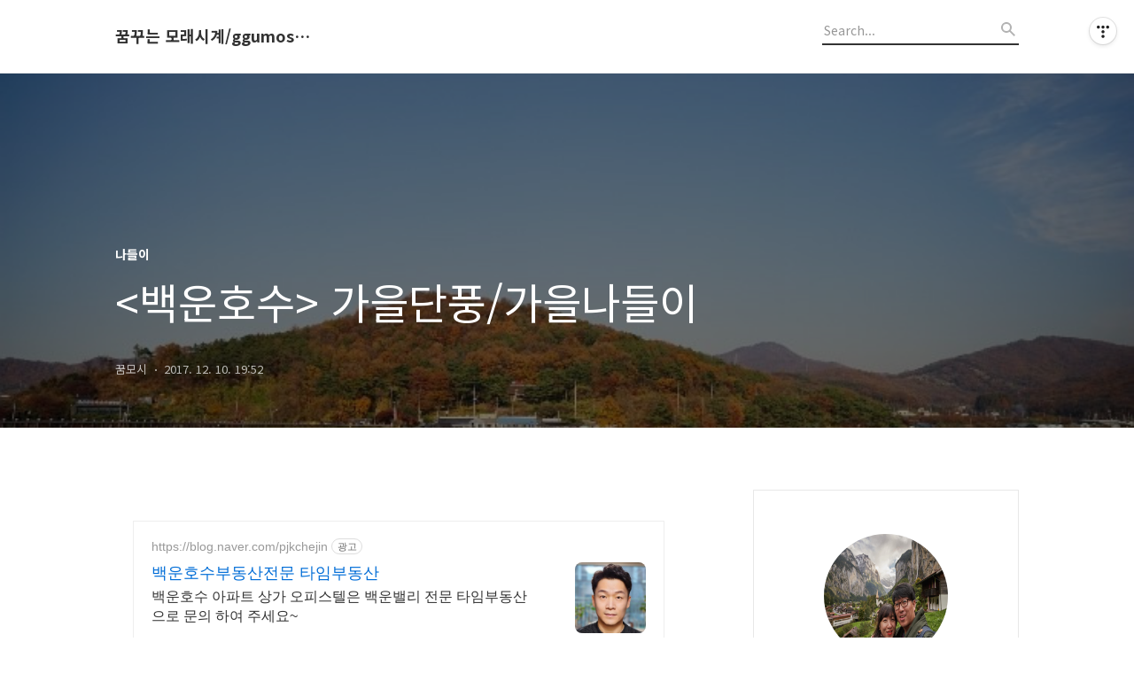

--- FILE ---
content_type: text/html;charset=UTF-8
request_url: https://ggumosi.tistory.com/436
body_size: 67722
content:
<!DOCTYPE html>
<html lang="ko">

                                                                                <head>
                <script type="text/javascript">if (!window.T) { window.T = {} }
window.T.config = {"TOP_SSL_URL":"https://www.tistory.com","PREVIEW":false,"ROLE":"guest","PREV_PAGE":"","NEXT_PAGE":"","BLOG":{"id":1746721,"name":"ggumosi","title":"꿈꾸는 모래시계/ggumosi.tistory.com","isDormancy":false,"nickName":"꿈모시","status":"open","profileStatus":"normal"},"NEED_COMMENT_LOGIN":true,"COMMENT_LOGIN_CONFIRM_MESSAGE":"이 블로그는 로그인한 사용자에게만 댓글 작성을 허용했습니다. 지금 로그인하시겠습니까?","LOGIN_URL":"https://www.tistory.com/auth/login/?redirectUrl=https://ggumosi.tistory.com/436","DEFAULT_URL":"https://ggumosi.tistory.com","USER":{"name":null,"homepage":null,"id":0,"profileImage":null},"SUBSCRIPTION":{"status":"none","isConnected":false,"isPending":false,"isWait":false,"isProcessing":false,"isNone":true},"IS_LOGIN":false,"HAS_BLOG":false,"IS_SUPPORT":false,"IS_SCRAPABLE":false,"TOP_URL":"http://www.tistory.com","JOIN_URL":"https://www.tistory.com/member/join","PHASE":"prod","ROLE_GROUP":"visitor"};
window.T.entryInfo = {"entryId":436,"isAuthor":false,"categoryId":572106,"categoryLabel":"나들이"};
window.appInfo = {"domain":"tistory.com","topUrl":"https://www.tistory.com","loginUrl":"https://www.tistory.com/auth/login","logoutUrl":"https://www.tistory.com/auth/logout"};
window.initData = {};

window.TistoryBlog = {
    basePath: "",
    url: "https://ggumosi.tistory.com",
    tistoryUrl: "https://ggumosi.tistory.com",
    manageUrl: "https://ggumosi.tistory.com/manage",
    token: "c536GAFMp7mvGMAFGo53RrUXlBzHrHg4JUhSLuVDEuUqOacN2hi+WJMhJEol7j8q"
};
var servicePath = "";
var blogURL = "";</script>

                
                
                
                        <!-- BusinessLicenseInfo - START -->
        
            <link href="https://tistory1.daumcdn.net/tistory_admin/userblog/userblog-6598584fae322ab858b1f3eb2944fc6439124d53/static/plugin/BusinessLicenseInfo/style.css" rel="stylesheet" type="text/css"/>

            <script>function switchFold(entryId) {
    var businessLayer = document.getElementById("businessInfoLayer_" + entryId);

    if (businessLayer) {
        if (businessLayer.className.indexOf("unfold_license") > 0) {
            businessLayer.className = "business_license_layer";
        } else {
            businessLayer.className = "business_license_layer unfold_license";
        }
    }
}
</script>

        
        <!-- BusinessLicenseInfo - END -->
        <!-- DaumShow - START -->
        <style type="text/css">#daumSearchBox {
    height: 21px;
    background-image: url(//i1.daumcdn.net/imgsrc.search/search_all/show/tistory/plugin/bg_search2_2.gif);
    margin: 5px auto;
    padding: 0;
}

#daumSearchBox input {
    background: none;
    margin: 0;
    padding: 0;
    border: 0;
}

#daumSearchBox #daumLogo {
    width: 34px;
    height: 21px;
    float: left;
    margin-right: 5px;
    background-image: url(//i1.daumcdn.net/img-media/tistory/img/bg_search1_2_2010ci.gif);
}

#daumSearchBox #show_q {
    background-color: transparent;
    border: none;
    font: 12px Gulim, Sans-serif;
    color: #555;
    margin-top: 4px;
    margin-right: 15px;
    float: left;
}

#daumSearchBox #show_btn {
    background-image: url(//i1.daumcdn.net/imgsrc.search/search_all/show/tistory/plugin/bt_search_2.gif);
    width: 37px;
    height: 21px;
    float: left;
    margin: 0;
    cursor: pointer;
    text-indent: -1000em;
}
</style>

        <!-- DaumShow - END -->

        <!-- GoogleAnalytics - START -->
        <script src="https://www.googletagmanager.com/gtag/js?id=UA-82943315-1" async="async"></script>
<script>window.dataLayer = window.dataLayer || [];
function gtag(){dataLayer.push(arguments);}
gtag('js', new Date());
gtag('config','UA-82943315-1', {
    cookie_domain: 'auto',
    cookie_flags: 'max-age=0;domain=.tistory.com',
    cookie_expires: 7 * 24 * 60 * 60 // 7 days, in seconds
});</script>

        <!-- GoogleAnalytics - END -->

<!-- PreventCopyContents - START -->
<meta content="no" http-equiv="imagetoolbar"/>

<!-- PreventCopyContents - END -->

<!-- System - START -->
<script src="//pagead2.googlesyndication.com/pagead/js/adsbygoogle.js" async="async" data-ad-host="ca-host-pub-9691043933427338" data-ad-client="ca-pub-4929671970970153"></script>
<!-- System - END -->

        <!-- TistoryProfileLayer - START -->
        <link href="https://tistory1.daumcdn.net/tistory_admin/userblog/userblog-6598584fae322ab858b1f3eb2944fc6439124d53/static/plugin/TistoryProfileLayer/style.css" rel="stylesheet" type="text/css"/>
<script type="text/javascript" src="https://tistory1.daumcdn.net/tistory_admin/userblog/userblog-6598584fae322ab858b1f3eb2944fc6439124d53/static/plugin/TistoryProfileLayer/script.js"></script>

        <!-- TistoryProfileLayer - END -->

                
                <meta http-equiv="X-UA-Compatible" content="IE=Edge">
<meta name="format-detection" content="telephone=no">
<script src="//t1.daumcdn.net/tistory_admin/lib/jquery/jquery-3.5.1.min.js" integrity="sha256-9/aliU8dGd2tb6OSsuzixeV4y/faTqgFtohetphbbj0=" crossorigin="anonymous"></script>
<script type="text/javascript" src="//t1.daumcdn.net/tiara/js/v1/tiara-1.2.0.min.js"></script><meta name="referrer" content="always"/>
<meta name="google-adsense-platform-account" content="ca-host-pub-9691043933427338"/>
<meta name="google-adsense-platform-domain" content="tistory.com"/>
<meta name="google-adsense-account" content="ca-pub-4929671970970153"/>
<meta name="description" content="안녕하세요. 꿈꾸는 모래시계, 꿈모시입니다. 오늘은 백운호수 이야기 함께해요. 카페 모우(http://ggumosi.tistory.com/430)에서 커피 마시고, 앞으로 보이는 호수를 보며 한가로운 시간을 보냈습니다. 하늘도 이쁘고, 단풍이 끝날 무렵이였지만 충분히 알록달록했던 풍경. 원래 계획은 밥먹고 커피마시고 집으로 가는거였지만 백운호수를 살짝 산책하기로 했어요. 이런 하늘, 이런 단풍, 놓칠 수 없잖아요. 이제 또 1년을 기다려야하니까요. 백운호수 산책길이 바로 카페 앞이라 카페에 차를 두고 살짝 산책을 해도 좋은데요. 저희는 맘편히 산책하려고 백운제방 공영주차장으로 찾아갔습니다. 위로 올라가기 편한 안쪽에 주차를 하고 계단을 오르면 의왕시 백운호수 글씨가 딱 보입니다. 현재는 호수를 한쪽에서 .."/>
<meta property="og:type" content="article"/>
<meta property="og:url" content="https://ggumosi.tistory.com/436"/>
<meta property="og.article.author" content="꿈모시"/>
<meta property="og:site_name" content="꿈꾸는 모래시계/ggumosi.tistory.com"/>
<meta property="og:title" content="&lt;백운호수&gt; 가을단풍/가을나들이"/>
<meta name="by" content="꿈모시"/>
<meta property="og:description" content="안녕하세요. 꿈꾸는 모래시계, 꿈모시입니다. 오늘은 백운호수 이야기 함께해요. 카페 모우(http://ggumosi.tistory.com/430)에서 커피 마시고, 앞으로 보이는 호수를 보며 한가로운 시간을 보냈습니다. 하늘도 이쁘고, 단풍이 끝날 무렵이였지만 충분히 알록달록했던 풍경. 원래 계획은 밥먹고 커피마시고 집으로 가는거였지만 백운호수를 살짝 산책하기로 했어요. 이런 하늘, 이런 단풍, 놓칠 수 없잖아요. 이제 또 1년을 기다려야하니까요. 백운호수 산책길이 바로 카페 앞이라 카페에 차를 두고 살짝 산책을 해도 좋은데요. 저희는 맘편히 산책하려고 백운제방 공영주차장으로 찾아갔습니다. 위로 올라가기 편한 안쪽에 주차를 하고 계단을 오르면 의왕시 백운호수 글씨가 딱 보입니다. 현재는 호수를 한쪽에서 .."/>
<meta property="og:image" content="https://img1.daumcdn.net/thumb/R800x0/?scode=mtistory2&fname=https%3A%2F%2Ft1.daumcdn.net%2Fcfile%2Ftistory%2F9972AB335A2D10F501"/>
<meta property="article:section" content="'국내여행'"/>
<meta name="twitter:card" content="summary_large_image"/>
<meta name="twitter:site" content="@TISTORY"/>
<meta name="twitter:title" content="&lt;백운호수&gt; 가을단풍/가을나들이"/>
<meta name="twitter:description" content="안녕하세요. 꿈꾸는 모래시계, 꿈모시입니다. 오늘은 백운호수 이야기 함께해요. 카페 모우(http://ggumosi.tistory.com/430)에서 커피 마시고, 앞으로 보이는 호수를 보며 한가로운 시간을 보냈습니다. 하늘도 이쁘고, 단풍이 끝날 무렵이였지만 충분히 알록달록했던 풍경. 원래 계획은 밥먹고 커피마시고 집으로 가는거였지만 백운호수를 살짝 산책하기로 했어요. 이런 하늘, 이런 단풍, 놓칠 수 없잖아요. 이제 또 1년을 기다려야하니까요. 백운호수 산책길이 바로 카페 앞이라 카페에 차를 두고 살짝 산책을 해도 좋은데요. 저희는 맘편히 산책하려고 백운제방 공영주차장으로 찾아갔습니다. 위로 올라가기 편한 안쪽에 주차를 하고 계단을 오르면 의왕시 백운호수 글씨가 딱 보입니다. 현재는 호수를 한쪽에서 .."/>
<meta property="twitter:image" content="https://img1.daumcdn.net/thumb/R800x0/?scode=mtistory2&fname=https%3A%2F%2Ft1.daumcdn.net%2Fcfile%2Ftistory%2F9972AB335A2D10F501"/>
<meta content="https://ggumosi.tistory.com/436" property="dg:plink" content="https://ggumosi.tistory.com/436"/>
<meta name="plink"/>
<meta name="title" content="&lt;백운호수&gt; 가을단풍/가을나들이"/>
<meta name="article:media_name" content="꿈꾸는 모래시계/ggumosi.tistory.com"/>
<meta property="article:mobile_url" content="https://ggumosi.tistory.com/m/436"/>
<meta property="article:pc_url" content="https://ggumosi.tistory.com/436"/>
<meta property="article:mobile_view_url" content="https://ggumosi.tistory.com/m/436"/>
<meta property="article:pc_view_url" content="https://ggumosi.tistory.com/436"/>
<meta property="article:talk_channel_view_url" content="https://ggumosi.tistory.com/m/436"/>
<meta property="article:pc_service_home" content="https://www.tistory.com"/>
<meta property="article:mobile_service_home" content="https://www.tistory.com/m"/>
<meta property="article:txid" content="1746721_436"/>
<meta property="article:published_time" content="2017-12-10T19:52:58+09:00"/>
<meta property="og:regDate" content="20171210075258"/>
<meta property="article:modified_time" content="2017-12-10T19:52:58+09:00"/>
<script type="module" src="https://tistory1.daumcdn.net/tistory_admin/userblog/userblog-6598584fae322ab858b1f3eb2944fc6439124d53/static/pc/dist/index.js" defer=""></script>
<script type="text/javascript" src="https://tistory1.daumcdn.net/tistory_admin/userblog/userblog-6598584fae322ab858b1f3eb2944fc6439124d53/static/pc/dist/index-legacy.js" defer="" nomodule="true"></script>
<script type="text/javascript" src="https://tistory1.daumcdn.net/tistory_admin/userblog/userblog-6598584fae322ab858b1f3eb2944fc6439124d53/static/pc/dist/polyfills-legacy.js" defer="" nomodule="true"></script>
<link rel="icon" sizes="any" href="https://t1.daumcdn.net/tistory_admin/favicon/tistory_favicon_32x32.ico"/>
<link rel="icon" type="image/svg+xml" href="https://t1.daumcdn.net/tistory_admin/top_v2/bi-tistory-favicon.svg"/>
<link rel="apple-touch-icon" href="https://t1.daumcdn.net/tistory_admin/top_v2/tistory-apple-touch-favicon.png"/>
<link rel="stylesheet" type="text/css" href="https://t1.daumcdn.net/tistory_admin/www/style/font.css"/>
<link rel="stylesheet" type="text/css" href="https://tistory1.daumcdn.net/tistory_admin/userblog/userblog-6598584fae322ab858b1f3eb2944fc6439124d53/static/style/content.css"/>
<link rel="stylesheet" type="text/css" href="https://tistory1.daumcdn.net/tistory_admin/userblog/userblog-6598584fae322ab858b1f3eb2944fc6439124d53/static/pc/dist/index.css"/>
<link rel="stylesheet" type="text/css" href="https://tistory1.daumcdn.net/tistory_admin/userblog/userblog-6598584fae322ab858b1f3eb2944fc6439124d53/static/style/uselessPMargin.css"/>
<script type="text/javascript">(function() {
    var tjQuery = jQuery.noConflict(true);
    window.tjQuery = tjQuery;
    window.orgjQuery = window.jQuery; window.jQuery = tjQuery;
    window.jQuery = window.orgjQuery; delete window.orgjQuery;
})()</script>
<script type="text/javascript" src="https://tistory1.daumcdn.net/tistory_admin/userblog/userblog-6598584fae322ab858b1f3eb2944fc6439124d53/static/script/base.js"></script>
<script type="text/javascript" src="//developers.kakao.com/sdk/js/kakao.min.js"></script>

                
  <title>&lt;백운호수&gt; 가을단풍/가을나들이</title>
  <meta name="title" content="&lt;백운호수&gt; 가을단풍/가을나들이 :: 꿈꾸는 모래시계/ggumosi.tistory.com" />
  <meta charset="utf-8" />
  <meta name="viewport" content="width=device-width, height=device-height, initial-scale=1, minimum-scale=1.0, maximum-scale=1.0" />
  <meta http-equiv="X-UA-Compatible" content="IE=edge, chrome=1" />
  <link rel="alternate" type="application/rss+xml" title="꿈꾸는 모래시계/ggumosi.tistory.com" href="https://ggumosi.tistory.com/rss" />
  <link rel="stylesheet" href="//cdn.jsdelivr.net/npm/xeicon@2.3.3/xeicon.min.css">
  <link rel="stylesheet" href="https://fonts.googleapis.com/css?family=Noto+Sans+KR:400,500,700&amp;subset=korean">
  <link rel="stylesheet" href="https://tistory1.daumcdn.net/tistory/1746721/skin/style.css?_version_=1705760693" />
  <script src="//t1.daumcdn.net/tistory_admin/lib/jquery/jquery-1.12.4.min.js"></script>
  <script src="//t1.daumcdn.net/tistory_admin/assets/skin/common/vh-check.min.js"></script>
  <script src="https://tistory1.daumcdn.net/tistory/1746721/skin/images/common.js?_version_=1705760693" defer></script>
  <script> (function () { var test = vhCheck();}()); </script>

                
                
                <style type="text/css">.another_category {
    border: 1px solid #E5E5E5;
    padding: 10px 10px 5px;
    margin: 10px 0;
    clear: both;
}

.another_category h4 {
    font-size: 12px !important;
    margin: 0 !important;
    border-bottom: 1px solid #E5E5E5 !important;
    padding: 2px 0 6px !important;
}

.another_category h4 a {
    font-weight: bold !important;
}

.another_category table {
    table-layout: fixed;
    border-collapse: collapse;
    width: 100% !important;
    margin-top: 10px !important;
}

* html .another_category table {
    width: auto !important;
}

*:first-child + html .another_category table {
    width: auto !important;
}

.another_category th, .another_category td {
    padding: 0 0 4px !important;
}

.another_category th {
    text-align: left;
    font-size: 12px !important;
    font-weight: normal;
    word-break: break-all;
    overflow: hidden;
    line-height: 1.5;
}

.another_category td {
    text-align: right;
    width: 80px;
    font-size: 11px;
}

.another_category th a {
    font-weight: normal;
    text-decoration: none;
    border: none !important;
}

.another_category th a.current {
    font-weight: bold;
    text-decoration: none !important;
    border-bottom: 1px solid !important;
}

.another_category th span {
    font-weight: normal;
    text-decoration: none;
    font: 10px Tahoma, Sans-serif;
    border: none !important;
}

.another_category_color_gray, .another_category_color_gray h4 {
    border-color: #E5E5E5 !important;
}

.another_category_color_gray * {
    color: #909090 !important;
}

.another_category_color_gray th a.current {
    border-color: #909090 !important;
}

.another_category_color_gray h4, .another_category_color_gray h4 a {
    color: #737373 !important;
}

.another_category_color_red, .another_category_color_red h4 {
    border-color: #F6D4D3 !important;
}

.another_category_color_red * {
    color: #E86869 !important;
}

.another_category_color_red th a.current {
    border-color: #E86869 !important;
}

.another_category_color_red h4, .another_category_color_red h4 a {
    color: #ED0908 !important;
}

.another_category_color_green, .another_category_color_green h4 {
    border-color: #CCE7C8 !important;
}

.another_category_color_green * {
    color: #64C05B !important;
}

.another_category_color_green th a.current {
    border-color: #64C05B !important;
}

.another_category_color_green h4, .another_category_color_green h4 a {
    color: #3EA731 !important;
}

.another_category_color_blue, .another_category_color_blue h4 {
    border-color: #C8DAF2 !important;
}

.another_category_color_blue * {
    color: #477FD6 !important;
}

.another_category_color_blue th a.current {
    border-color: #477FD6 !important;
}

.another_category_color_blue h4, .another_category_color_blue h4 a {
    color: #1960CA !important;
}

.another_category_color_violet, .another_category_color_violet h4 {
    border-color: #E1CEEC !important;
}

.another_category_color_violet * {
    color: #9D64C5 !important;
}

.another_category_color_violet th a.current {
    border-color: #9D64C5 !important;
}

.another_category_color_violet h4, .another_category_color_violet h4 a {
    color: #7E2CB5 !important;
}
</style>

                
                <link rel="stylesheet" type="text/css" href="https://tistory1.daumcdn.net/tistory_admin/userblog/userblog-6598584fae322ab858b1f3eb2944fc6439124d53/static/style/revenue.css"/>
<link rel="canonical" href="https://ggumosi.tistory.com/436"/>

<!-- BEGIN STRUCTURED_DATA -->
<script type="application/ld+json">
    {"@context":"http://schema.org","@type":"BlogPosting","mainEntityOfPage":{"@id":"https://ggumosi.tistory.com/436","name":null},"url":"https://ggumosi.tistory.com/436","headline":"&lt;백운호수&gt; 가을단풍/가을나들이","description":"안녕하세요. 꿈꾸는 모래시계, 꿈모시입니다. 오늘은 백운호수 이야기 함께해요. 카페 모우(http://ggumosi.tistory.com/430)에서 커피 마시고, 앞으로 보이는 호수를 보며 한가로운 시간을 보냈습니다. 하늘도 이쁘고, 단풍이 끝날 무렵이였지만 충분히 알록달록했던 풍경. 원래 계획은 밥먹고 커피마시고 집으로 가는거였지만 백운호수를 살짝 산책하기로 했어요. 이런 하늘, 이런 단풍, 놓칠 수 없잖아요. 이제 또 1년을 기다려야하니까요. 백운호수 산책길이 바로 카페 앞이라 카페에 차를 두고 살짝 산책을 해도 좋은데요. 저희는 맘편히 산책하려고 백운제방 공영주차장으로 찾아갔습니다. 위로 올라가기 편한 안쪽에 주차를 하고 계단을 오르면 의왕시 백운호수 글씨가 딱 보입니다. 현재는 호수를 한쪽에서 ..","author":{"@type":"Person","name":"꿈모시","logo":null},"image":{"@type":"ImageObject","url":"https://img1.daumcdn.net/thumb/R800x0/?scode=mtistory2&fname=https%3A%2F%2Ft1.daumcdn.net%2Fcfile%2Ftistory%2F9972AB335A2D10F501","width":"800px","height":"800px"},"datePublished":"2017-12-10T19:52:58+09:00","dateModified":"2017-12-10T19:52:58+09:00","publisher":{"@type":"Organization","name":"TISTORY","logo":{"@type":"ImageObject","url":"https://t1.daumcdn.net/tistory_admin/static/images/openGraph/opengraph.png","width":"800px","height":"800px"}}}
</script>
<!-- END STRUCTURED_DATA -->
<link rel="stylesheet" type="text/css" href="https://tistory1.daumcdn.net/tistory_admin/userblog/userblog-6598584fae322ab858b1f3eb2944fc6439124d53/static/style/dialog.css"/>
<link rel="stylesheet" type="text/css" href="//t1.daumcdn.net/tistory_admin/www/style/top/font.css"/>
<link rel="stylesheet" type="text/css" href="https://tistory1.daumcdn.net/tistory_admin/userblog/userblog-6598584fae322ab858b1f3eb2944fc6439124d53/static/style/postBtn.css"/>
<link rel="stylesheet" type="text/css" href="https://tistory1.daumcdn.net/tistory_admin/userblog/userblog-6598584fae322ab858b1f3eb2944fc6439124d53/static/style/tistory.css"/>
<script type="text/javascript" src="https://tistory1.daumcdn.net/tistory_admin/userblog/userblog-6598584fae322ab858b1f3eb2944fc6439124d53/static/script/common.js"></script>
<script type="text/javascript" src="https://tistory1.daumcdn.net/tistory_admin/userblog/userblog-6598584fae322ab858b1f3eb2944fc6439124d53/static/script/odyssey.js"></script>

                
                </head>


                                                <body id="tt-body-page" class="headerslogundisplayon headerbannerdisplayon listmorenumber listmorebuttonmobile   use-menu-topnavnone-wrp">
                
                
                

  
    <!-- 사이드바 서랍형일때 wrap-right / wrap-drawer -->
    <div id="wrap" class="wrap-right">

      <!-- header -->
      <header class="header">
				<div class="line-bottom display-none"></div>
        <!-- inner-header -->
        <div class="inner-header  topnavnone">

          <div class="box-header">
            <h1 class="title-logo">
              <a href="https://ggumosi.tistory.com/" title="꿈꾸는 모래시계/ggumosi.tistory.com" class="link_logo">
                
                
                  꿈꾸는 모래시계/ggumosi.tistory.com
                
              </a>
            </h1>

            <!-- search-bar for PC -->
						<div class="util use-top">
							<div class="search">
							<input class="searchInput" type="text" name="search" value="" placeholder="Search..." onkeypress="if (event.keyCode == 13) { requestSearch('.util.use-top .searchInput') }"/>
							</div>
						</div>


          </div>

          <!-- area-align -->
          <div class="area-align">

            

            <!-- area-gnb -->
            <div class="area-gnb">
              <nav class="topnavnone">
                <ul>
  <li class="t_menu_home first"><a href="/" target="">홈</a></li>
  <li class="t_menu_tag"><a href="/tag" target="">태그</a></li>
  <li class="t_menu_medialog"><a href="/media" target="">미디어로그</a></li>
  <li class="t_menu_location"><a href="/location" target="">위치로그</a></li>
  <li class="t_menu_guestbook last"><a href="/guestbook" target="">방명록</a></li>
</ul>
              </nav>
            </div>

            <button type="button" class="button-menu">
              <svg xmlns="//www.w3.org/2000/svg" width="20" height="14" viewBox="0 0 20 14">
                <path fill="#333" fill-rule="evenodd" d="M0 0h20v2H0V0zm0 6h20v2H0V6zm0 6h20v2H0v-2z" />
              </svg>
            </button>

            

          </div>
          <!-- // area-align -->

        </div>
        <!-- // inner-header -->

      </header>
      <!-- // header -->

      

      <!-- container -->
      <div id="container">

        <main class="main">

          <!-- area-main -->
          <div class="area-main">

            <!-- s_list / 카테고리, 검색 리스트 -->
            <div class="area-common" >
							
            </div>
            <!-- // s_list / 카테고리, 검색 리스트 -->

            <!-- area-view / 뷰페이지 및 기본 영역 -->
            <div class="area-view">
              <!-- s_article_rep -->
                
      

  <!-- s_permalink_article_rep / 뷰페이지 -->
  
    <!-- 이미지가 없는 경우 article-header-noimg -->
    <div class="article-header" thumbnail="https://img1.daumcdn.net/thumb/R1440x0/?scode=mtistory2&fname=https%3A%2F%2Ft1.daumcdn.net%2Fcfile%2Ftistory%2F9972AB335A2D10F501" style="background-image:url('')">
      <div class="inner-header">
        <div class="box-meta">
          <p class="category">나들이</p>
          <h2 class="title-article">&lt;백운호수&gt; 가을단풍/가을나들이</h2>
          <div class="box-info">
            <span class="writer">꿈모시</span>
            <span class="date">2017. 12. 10. 19:52</span>
            
          </div>
        </div>
      </div>
    </div>

    <!-- 에디터 영역 -->
    <div class="article-view" id="article-view">
      <script onerror="changeAdsenseToNaverAd()" async src="https://pagead2.googlesyndication.com/pagead/js/adsbygoogle.js?client=ca-pub-9527582522912841" crossorigin="anonymous"></script>
<!-- inventory -->
<ins class="adsbygoogle" style="margin:50px 0; display:block;" data-ad-client="ca-pub-9527582522912841" data-ad-slot="3825649038" data-ad-format="auto" data-full-width-responsive="true" data-ad-type="inventory" data-ad-adfit-unit="DAN-nRFiQiN4avFYIKbk"></ins>

<script id="adsense_script">
     (adsbygoogle = window.adsbygoogle || []).push({});
</script>
<script>
    if(window.observeAdsenseUnfilledState !== undefined){ observeAdsenseUnfilledState(); }
</script>
<div data-tistory-react-app="NaverAd"></div>

            <!-- System - START -->

<!-- System - END -->

            <div class="tt_article_useless_p_margin contents_style"><P>안녕하세요. 꿈꾸는 모래시계, 꿈모시입니다.</P>
<P>오늘은 백운호수 이야기 함께해요.<br /></P>
<P><br /></P>
<DIV align=left><!--leverage_oglink_0--></DIV>
<DIV align=left>카페 모우(<A href="http://ggumosi.tistory.com/430">http://ggumosi.tistory.com/430</A>)에서 커피 마시고,
<P>앞으로 보이는 호수를 보며 한가로운 시간을 보냈습니다.</P></DIV>
<P><br /></P>
<P><span class="imageblock" style="display: inline-block; width: 740px;  height: auto; max-width: 100%;"><img src="https://t1.daumcdn.net/cfile/tistory/9972AB335A2D10F501" style="max-width: 100%; height: auto;" srcset="https://img1.daumcdn.net/thumb/R1280x0/?scode=mtistory2&fname=https%3A%2F%2Ft1.daumcdn.net%2Fcfile%2Ftistory%2F9972AB335A2D10F501" width="740" height="493" filename="1.jpg" filemime="image/jpeg"/></span></P>
<P><br /></P>
<P>하늘도 이쁘고,</P>
<P>단풍이 끝날 무렵이였지만 충분히 알록달록했던 풍경.</P>
<P>원래 계획은 밥먹고 커피마시고 집으로 가는거였지만</P>
<P>백운호수를 살짝 산책하기로 했어요.<BR style="CLEAR: both"><BR style="CLEAR: both"><span class="imageblock" style="display: inline-block; width: 740px;  height: auto; max-width: 100%;"><img src="https://t1.daumcdn.net/cfile/tistory/99FC24335A2D11041C" style="max-width: 100%; height: auto;" srcset="https://img1.daumcdn.net/thumb/R1280x0/?scode=mtistory2&fname=https%3A%2F%2Ft1.daumcdn.net%2Fcfile%2Ftistory%2F99FC24335A2D11041C" width="740" height="493" filename="2.jpg" filemime="image/jpeg"/></span><BR style="CLEAR: both"><BR style="CLEAR: both"><span class="imageblock" style="display: inline-block; width: 400px;  height: auto; max-width: 100%;"><img src="https://t1.daumcdn.net/cfile/tistory/9945D9335A2D110402" style="max-width: 100%; height: auto;" srcset="https://img1.daumcdn.net/thumb/R1280x0/?scode=mtistory2&fname=https%3A%2F%2Ft1.daumcdn.net%2Fcfile%2Ftistory%2F9945D9335A2D110402" width="400" height="600" filename="3.jpg" filemime="image/jpeg"/></span>&nbsp;&nbsp; <span class="imageblock" style="display: inline-block; width: 400px;  height: auto; max-width: 100%;"><img src="https://t1.daumcdn.net/cfile/tistory/997980335A2D110512" style="max-width: 100%; height: auto;" srcset="https://img1.daumcdn.net/thumb/R1280x0/?scode=mtistory2&fname=https%3A%2F%2Ft1.daumcdn.net%2Fcfile%2Ftistory%2F997980335A2D110512" width="400" height="600" filename="4.jpg" filemime="image/jpeg"/></span></P>
<P><br /></P>
<P>이런 하늘, 이런 단풍,</P>
<P>놓칠 수 없잖아요. &nbsp;</P>
<P>이제 또 1년을 기다려야하니까요.</P>
<P><br /></P>
<P><span class="imageblock" style="display: inline-block; width: 740px;  height: auto; max-width: 100%;"><img src="https://t1.daumcdn.net/cfile/tistory/99A759335A2D11050F" style="max-width: 100%; height: auto;" srcset="https://img1.daumcdn.net/thumb/R1280x0/?scode=mtistory2&fname=https%3A%2F%2Ft1.daumcdn.net%2Fcfile%2Ftistory%2F99A759335A2D11050F" width="740" height="493" filename="5.jpg" filemime="image/jpeg"/></span></P>
<P><br /></P>
<P>백운호수 산책길이 바로 카페 앞이라</P>
<P>카페에 차를 두고 살짝 산책을 해도 좋은데요.</P>
<P>저희는&nbsp;맘편히 산책하려고 백운제방 공영주차장으로 찾아갔습니다.</P>
<P>위로 올라가기&nbsp;편한&nbsp;안쪽에 주차를 하고 계단을 오르면 의왕시 백운호수 글씨가 딱 보입니다.<BR style="CLEAR: both"><BR style="CLEAR: both"><span class="imageblock" style="display: inline-block; width: 400px;  height: auto; max-width: 100%;"><img src="https://t1.daumcdn.net/cfile/tistory/99BF39335A2D110520" style="max-width: 100%; height: auto;" srcset="https://img1.daumcdn.net/thumb/R1280x0/?scode=mtistory2&fname=https%3A%2F%2Ft1.daumcdn.net%2Fcfile%2Ftistory%2F99BF39335A2D110520" width="400" height="600" filename="6.jpg" filemime="image/jpeg"/></span>&nbsp;&nbsp; <span class="imageblock" style="display: inline-block; width: 400px;  height: auto; max-width: 100%;"><img src="https://t1.daumcdn.net/cfile/tistory/99FE80335A2D11051C" style="max-width: 100%; height: auto;" srcset="https://img1.daumcdn.net/thumb/R1280x0/?scode=mtistory2&fname=https%3A%2F%2Ft1.daumcdn.net%2Fcfile%2Ftistory%2F99FE80335A2D11051C" width="400" height="600" filename="7.jpg" filemime="image/jpeg"/></span><BR style="CLEAR: both"><BR style="CLEAR: both"><span class="imageblock" style="display: inline-block; width: 740px;  height: auto; max-width: 100%;"><img src="https://t1.daumcdn.net/cfile/tistory/99AC2F335A2D110635" style="max-width: 100%; height: auto;" srcset="https://img1.daumcdn.net/thumb/R1280x0/?scode=mtistory2&fname=https%3A%2F%2Ft1.daumcdn.net%2Fcfile%2Ftistory%2F99AC2F335A2D110635" width="740" height="493" filename="8.jpg" filemime="image/jpeg"/></span></P>
<P><br /></P>
<P><span class="imageblock" style="display: inline-block; width: 740px;  height: auto; max-width: 100%;"><img src="https://t1.daumcdn.net/cfile/tistory/99A6F1335A2D11060F" style="max-width: 100%; height: auto;" srcset="https://img1.daumcdn.net/thumb/R1280x0/?scode=mtistory2&fname=https%3A%2F%2Ft1.daumcdn.net%2Fcfile%2Ftistory%2F99A6F1335A2D11060F" width="740" height="493" filename="9.jpg" filemime="image/jpeg"/></span></P>
<P><br /></P>
<P>현재는 호수를 한쪽에서 바라 볼 수 있는데요.</P>
<P>산책을 하다보니 건너편에 공사흔적이 있더라구요.</P>
<P>아마도 호수 전체를 돌아볼 수 있는 산책길이 생기는 듯했습니다.<BR style="CLEAR: both"><BR style="CLEAR: both"><span class="imageblock" style="display: inline-block; width: 740px;  height: auto; max-width: 100%;"><img src="https://t1.daumcdn.net/cfile/tistory/996618335A2D110614" style="max-width: 100%; height: auto;" srcset="https://img1.daumcdn.net/thumb/R1280x0/?scode=mtistory2&fname=https%3A%2F%2Ft1.daumcdn.net%2Fcfile%2Ftistory%2F996618335A2D110614" width="740" height="493" filename="10.jpg" filemime="image/jpeg"/></span><BR style="CLEAR: both"><BR style="CLEAR: both"><span class="imageblock" style="display: inline-block; width: 740px;  height: auto; max-width: 100%;"><img src="https://t1.daumcdn.net/cfile/tistory/991661335A2D110728" style="max-width: 100%; height: auto;" srcset="https://img1.daumcdn.net/thumb/R1280x0/?scode=mtistory2&fname=https%3A%2F%2Ft1.daumcdn.net%2Fcfile%2Ftistory%2F991661335A2D110728" width="740" height="493" filename="11.jpg" filemime="image/jpeg"/></span></P>
<P><br /></P>
<P>안녕?? 호수에 살고 있는 오리.</P>
<P>그 모습이 참 평화로워 보였습니다.<BR style="CLEAR: both"><BR style="CLEAR: both"><span class="imageblock" style="display: inline-block; width: 400px;  height: auto; max-width: 100%;"><img src="https://t1.daumcdn.net/cfile/tistory/9991B7335A2D110734" style="max-width: 100%; height: auto;" srcset="https://img1.daumcdn.net/thumb/R1280x0/?scode=mtistory2&fname=https%3A%2F%2Ft1.daumcdn.net%2Fcfile%2Ftistory%2F9991B7335A2D110734" width="400" height="600" filename="12.jpg" filemime="image/jpeg"/></span>&nbsp;&nbsp; <span class="imageblock" style="display: inline-block; width: 400px;  height: auto; max-width: 100%;"><img src="https://t1.daumcdn.net/cfile/tistory/99C54D335A2D110730" style="max-width: 100%; height: auto;" srcset="https://img1.daumcdn.net/thumb/R1280x0/?scode=mtistory2&fname=https%3A%2F%2Ft1.daumcdn.net%2Fcfile%2Ftistory%2F99C54D335A2D110730" width="400" height="600" filename="13.jpg" filemime="image/jpeg"/></span><BR style="CLEAR: both"><BR style="CLEAR: both"><span class="imageblock" style="display: inline-block; width: 740px;  height: auto; max-width: 100%;"><img src="https://t1.daumcdn.net/cfile/tistory/995289335A2D110825" style="max-width: 100%; height: auto;" srcset="https://img1.daumcdn.net/thumb/R1280x0/?scode=mtistory2&fname=https%3A%2F%2Ft1.daumcdn.net%2Fcfile%2Ftistory%2F995289335A2D110825" width="740" height="493" filename="14.jpg" filemime="image/jpeg"/></span><BR style="CLEAR: both"><BR style="CLEAR: both"><span class="imageblock" style="display: inline-block; width: 740px;  height: auto; max-width: 100%;"><img src="https://t1.daumcdn.net/cfile/tistory/99FC25335A2D110815" style="max-width: 100%; height: auto;" srcset="https://img1.daumcdn.net/thumb/R1280x0/?scode=mtistory2&fname=https%3A%2F%2Ft1.daumcdn.net%2Fcfile%2Ftistory%2F99FC25335A2D110815" width="740" height="493" filename="15.jpg" filemime="image/jpeg"/></span><BR style="CLEAR: both"><BR style="CLEAR: both"><span class="imageblock" style="display: inline-block; width: 740px;  height: auto; max-width: 100%;"><img src="https://t1.daumcdn.net/cfile/tistory/99B432335A2D11081C" style="max-width: 100%; height: auto;" srcset="https://img1.daumcdn.net/thumb/R1280x0/?scode=mtistory2&fname=https%3A%2F%2Ft1.daumcdn.net%2Fcfile%2Ftistory%2F99B432335A2D11081C" width="740" height="493" filename="16.jpg" filemime="image/jpeg"/></span></P>
<P><br /></P>
<P>부부셀카도 남기기!!!</P>
<P>산책길은 모래길인데 천을 깔아뒀더라구요.</P>
<P>유모차나 휠체어는 약간 힘들 수도 있는데 워낙 짧아서 </P>
<P>누구나 가볍게,&nbsp;호수를 보며 천천히 산책하기 좋아요.<BR style="CLEAR: both"><BR style="CLEAR: both"><span class="imageblock" style="display: inline-block; width: 740px;  height: auto; max-width: 100%;"><img src="https://t1.daumcdn.net/cfile/tistory/99C694335A2D110920" style="max-width: 100%; height: auto;" srcset="https://img1.daumcdn.net/thumb/R1280x0/?scode=mtistory2&fname=https%3A%2F%2Ft1.daumcdn.net%2Fcfile%2Ftistory%2F99C694335A2D110920" width="740" height="493" filename="17.jpg" filemime="image/jpeg"/></span></P>
<P><br /><span class="imageblock" style="display: inline-block; width: 740px;  height: auto; max-width: 100%;"><img src="https://t1.daumcdn.net/cfile/tistory/99AC5A335A2D110921" style="max-width: 100%; height: auto;" srcset="https://img1.daumcdn.net/thumb/R1280x0/?scode=mtistory2&fname=https%3A%2F%2Ft1.daumcdn.net%2Fcfile%2Ftistory%2F99AC5A335A2D110921" width="740" height="493" filename="18.jpg" filemime="image/jpeg"/></span></P>
<P><BR style="CLEAR: both"><span class="imageblock" style="display: inline-block; width: 740px;  height: auto; max-width: 100%;"><img src="https://t1.daumcdn.net/cfile/tistory/994B6B335A2D110902" style="max-width: 100%; height: auto;" srcset="https://img1.daumcdn.net/thumb/R1280x0/?scode=mtistory2&fname=https%3A%2F%2Ft1.daumcdn.net%2Fcfile%2Ftistory%2F994B6B335A2D110902" width="740" height="493" filename="19.jpg" filemime="image/jpeg"/></span></P>
<P>&nbsp;</P>
<P>근데, 이곳에서 세상을 떠나시는 분들이 계셨던 듯 했습니다.</P>
<P>자살방지 안내판이 중간중간 있더라구요.</P>
<P>당신이 포기하는 내일은, 누군가가 간절히 원했던 내일이다.</P>
<P>안내판을 보고 괜히 마음이 짠했는데요.</P>
<P>이름모를 누군가가 삶을 포기하지 않기를 잠시 기도했습니다.<BR style="CLEAR: both"><BR style="CLEAR: both"><span class="imageblock" style="display: inline-block; width: 740px;  height: auto; max-width: 100%;"><img src="https://t1.daumcdn.net/cfile/tistory/99F20F335A2D11092F" style="max-width: 100%; height: auto;" srcset="https://img1.daumcdn.net/thumb/R1280x0/?scode=mtistory2&fname=https%3A%2F%2Ft1.daumcdn.net%2Fcfile%2Ftistory%2F99F20F335A2D11092F" width="740" height="493" filename="20.jpg" filemime="image/jpeg"/></span></P>
<P><br /></P>
<P>차가운 바람이 불어오는 호수 주변에 피어난 개망초.</P>
<P>6~7월에 피어나는 꽃인데 햇살이 따뜻해서 그런지 여기저기 피여있더라구요.</P>
<P>흔히 보는 꽃이지만 볼때마다 눈에 들어와요.<BR style="CLEAR: both"><BR style="CLEAR: both"><span class="imageblock" style="display: inline-block; width: 740px;  height: auto; max-width: 100%;"><img src="https://t1.daumcdn.net/cfile/tistory/99F235335A2D110A1D" style="max-width: 100%; height: auto;" srcset="https://img1.daumcdn.net/thumb/R1280x0/?scode=mtistory2&fname=https%3A%2F%2Ft1.daumcdn.net%2Fcfile%2Ftistory%2F99F235335A2D110A1D" width="740" height="493" filename="21.jpg" filemime="image/jpeg"/></span></P>
<P><br /></P>
<P>개망초 뒤로 보이는 백운제방 주차장!!</P>
<P>버스나 트럭 등도 많이 주차되어 있더라구요.</P>
<P>주차장은 꽤 넓습니다.<BR style="CLEAR: both">&nbsp;</P>
<P><span class="imageblock" style="display: inline-block; width: 740px;  height: auto; max-width: 100%;"><img src="https://t1.daumcdn.net/cfile/tistory/99B589335A2D110A0E" style="max-width: 100%; height: auto;" srcset="https://img1.daumcdn.net/thumb/R1280x0/?scode=mtistory2&fname=https%3A%2F%2Ft1.daumcdn.net%2Fcfile%2Ftistory%2F99B589335A2D110A0E" width="740" height="494" filename="22.jpg" filemime="image/jpeg"/></span></P>
<P><br /></P>
<P>주차장 이용안내.</P>
<P>1시간이면 아주 충분히 산책이 가능해서 천원에 즐거운 시간을 보냈습니다.</P>
<P>&nbsp;</P>
<P>&lt;백운호수 한정식 맛집&gt; 백운재<br /><A href="http://ggumosi.tistory.com/427">http://ggumosi.tistory.com/427</A></P>
<P><br /></P>
<P>내일은 한주를 시작하는 월요일입니다.</P>
<P>모두 행복하세요.</P>
<P>&nbsp;</P>
<P style="FLOAT: none; TEXT-ALIGN: left; CLEAR: none"><span class="imageblock" style="display: inline-block; width: 489px;  height: auto; max-width: 100%;"><img src="https://t1.daumcdn.net/cfile/tistory/9964D9335A2D11CF2B" style="max-width: 100%; height: auto;" srcset="https://img1.daumcdn.net/thumb/R1280x0/?scode=mtistory2&fname=https%3A%2F%2Ft1.daumcdn.net%2Fcfile%2Ftistory%2F9964D9335A2D11CF2B" width="489" height="215" filename="꿈모시7.png" filemime="image/jpeg"/></span></P></div>
            <!-- System - START -->

<!-- System - END -->


                    <div class="container_postbtn #post_button_group">
  <div class="postbtn_like"><script>window.ReactionButtonType = 'reaction';
window.ReactionApiUrl = '//ggumosi.tistory.com/reaction';
window.ReactionReqBody = {
    entryId: 436
}</script>
<div class="wrap_btn" id="reaction-436" data-tistory-react-app="Reaction"></div><div class="wrap_btn wrap_btn_share"><button type="button" class="btn_post sns_btn btn_share" aria-expanded="false" data-thumbnail-url="https://img1.daumcdn.net/thumb/R800x0/?scode=mtistory2&amp;fname=https%3A%2F%2Ft1.daumcdn.net%2Fcfile%2Ftistory%2F9972AB335A2D10F501" data-title="&amp;lt;백운호수&amp;gt; 가을단풍/가을나들이" data-description="안녕하세요. 꿈꾸는 모래시계, 꿈모시입니다. 오늘은 백운호수 이야기 함께해요. 카페 모우(http://ggumosi.tistory.com/430)에서 커피 마시고, 앞으로 보이는 호수를 보며 한가로운 시간을 보냈습니다. 하늘도 이쁘고, 단풍이 끝날 무렵이였지만 충분히 알록달록했던 풍경. 원래 계획은 밥먹고 커피마시고 집으로 가는거였지만 백운호수를 살짝 산책하기로 했어요. 이런 하늘, 이런 단풍, 놓칠 수 없잖아요. 이제 또 1년을 기다려야하니까요. 백운호수 산책길이 바로 카페 앞이라 카페에 차를 두고 살짝 산책을 해도 좋은데요. 저희는 맘편히 산책하려고 백운제방 공영주차장으로 찾아갔습니다. 위로 올라가기 편한 안쪽에 주차를 하고 계단을 오르면 의왕시 백운호수 글씨가 딱 보입니다. 현재는 호수를 한쪽에서 .." data-profile-image="https://tistory1.daumcdn.net/tistory/1746721/attach/ee9f1a79c9d345778a9e935d112de44a" data-profile-name="꿈모시" data-pc-url="https://ggumosi.tistory.com/436" data-relative-pc-url="/436" data-blog-title="꿈꾸는 모래시계/ggumosi.tistory.com"><span class="ico_postbtn ico_share">공유하기</span></button>
  <div class="layer_post" id="tistorySnsLayer"></div>
</div><div class="wrap_btn wrap_btn_etc" data-entry-id="436" data-entry-visibility="public" data-category-visibility="public"><button type="button" class="btn_post btn_etc2" aria-expanded="false"><span class="ico_postbtn ico_etc">게시글 관리</span></button>
  <div class="layer_post" id="tistoryEtcLayer"></div>
</div></div>
<button type="button" class="btn_menu_toolbar btn_subscription #subscribe" data-blog-id="1746721" data-url="https://ggumosi.tistory.com/436" data-device="web_pc" data-tiara-action-name="구독 버튼_클릭"><em class="txt_state"></em><strong class="txt_tool_id">꿈꾸는 모래시계/ggumosi.tistory.com</strong><span class="img_common_tistory ico_check_type1"></span></button><div class="postbtn_ccl" data-ccl-type="1" data-ccl-derive="2">
    <a href="https://creativecommons.org/licenses/by-nc-nd/4.0/deed.ko" target="_blank" class="link_ccl" rel="license">
        <span class="bundle_ccl">
            <span class="ico_postbtn ico_ccl1">저작자표시</span> <span class="ico_postbtn ico_ccl2">비영리</span> <span class="ico_postbtn ico_ccl3">변경금지</span> 
        </span>
        <span class="screen_out">(새창열림)</span>
    </a>
</div>
<!--
<rdf:RDF xmlns="https://web.resource.org/cc/" xmlns:dc="https://purl.org/dc/elements/1.1/" xmlns:rdf="https://www.w3.org/1999/02/22-rdf-syntax-ns#">
    <Work rdf:about="">
        <license rdf:resource="https://creativecommons.org/licenses/by-nc-nd/4.0/deed.ko" />
    </Work>
    <License rdf:about="https://creativecommons.org/licenses/by-nc-nd/4.0/deed.ko">
        <permits rdf:resource="https://web.resource.org/cc/Reproduction"/>
        <permits rdf:resource="https://web.resource.org/cc/Distribution"/>
        <requires rdf:resource="https://web.resource.org/cc/Notice"/>
        <requires rdf:resource="https://web.resource.org/cc/Attribution"/>
        <prohibits rdf:resource="https://web.resource.org/cc/CommercialUse"/>

    </License>
</rdf:RDF>
-->  <div data-tistory-react-app="SupportButton"></div>
</div>

                    <!-- PostListinCategory - START -->
<div class="another_category another_category_color_gray">
  <h4>'<a href="/category/%EB%82%98%EB%93%A4%EC%9D%B4">나들이</a>' 카테고리의 다른 글</h4>
  <table>
    <tr>
      <th><a href="/460">&lt;롯데월드 어드벤처&gt; 꿈조카와 떠나는 마법의 성</a>&nbsp;&nbsp;<span>(0)</span></th>
      <td>2018.01.22</td>
    </tr>
    <tr>
      <th><a href="/448">&lt;광명동굴&gt; 폐광의 기적을 만나다.</a>&nbsp;&nbsp;<span>(0)</span></th>
      <td>2017.12.29</td>
    </tr>
    <tr>
      <th><a href="/434">&lt;명동데이트&gt; 츠루하시후게츠+라인프렌즈/빅브라운 만나다.</a>&nbsp;&nbsp;<span>(0)</span></th>
      <td>2017.12.06</td>
    </tr>
    <tr>
      <th><a href="/418">&lt;과천 국립현대미술관&gt; 짧았지만 강렬했던 단풍구경</a>&nbsp;&nbsp;<span>(0)</span></th>
      <td>2017.11.17</td>
    </tr>
    <tr>
      <th><a href="/414">&lt;부천자연생태공원&gt; 무릉도원수목원+부천식물원</a>&nbsp;&nbsp;<span>(0)</span></th>
      <td>2017.11.13</td>
    </tr>
  </table>
</div>

<!-- PostListinCategory - END -->

    </div>

    <!-- article-footer -->
    <div class="article-footer">

      

      <div class="article-page">
        <h3 class="title-footer">'나들이'의 다른글</h3>
        <ul>
          <li>
            
          </li>
          <li><span>현재글</span><strong>&lt;백운호수&gt; 가을단풍/가을나들이</strong></li>
          <li>
            
          </li>
        </ul>
      </div>

      
        <!-- article-related -->
        <div class="article-related">
          <h3 class="title-footer">관련글</h3>
          <ul class="list-related">
            
              <li class="item-related">
                <a href="/460?category=572106" class="link-related">
                  <span class="thumnail" style="background-image:url('https://img1.daumcdn.net/thumb/R750x0/?scode=mtistory2&fname=https%3A%2F%2Ft1.daumcdn.net%2Fcfile%2Ftistory%2F9971CF465A618C7E0C')"></span>
                  <div class="box_content">
                    <strong>&lt;롯데월드 어드벤처&gt; 꿈조카와 떠나는 마법의 성</strong>
                    <span class="date">2018.01.22</span>
                  </div>
                </a>
              </li>
            
              <li class="item-related">
                <a href="/448?category=572106" class="link-related">
                  <span class="thumnail" style="background-image:url('https://img1.daumcdn.net/thumb/R750x0/?scode=mtistory2&fname=https%3A%2F%2Ft1.daumcdn.net%2Fcfile%2Ftistory%2F998E71415A44A8B403')"></span>
                  <div class="box_content">
                    <strong>&lt;광명동굴&gt; 폐광의 기적을 만나다.</strong>
                    <span class="date">2017.12.29</span>
                  </div>
                </a>
              </li>
            
              <li class="item-related">
                <a href="/434?category=572106" class="link-related">
                  <span class="thumnail" style="background-image:url('https://img1.daumcdn.net/thumb/R750x0/?scode=mtistory2&fname=https%3A%2F%2Ft1.daumcdn.net%2Fcfile%2Ftistory%2F990D07335A25E3750D')"></span>
                  <div class="box_content">
                    <strong>&lt;명동데이트&gt; 츠루하시후게츠+라인프렌즈/빅브라운 만나다.</strong>
                    <span class="date">2017.12.06</span>
                  </div>
                </a>
              </li>
            
              <li class="item-related">
                <a href="/418?category=572106" class="link-related">
                  <span class="thumnail" style="background-image:url('https://img1.daumcdn.net/thumb/R750x0/?scode=mtistory2&fname=https%3A%2F%2Ft1.daumcdn.net%2Fcfile%2Ftistory%2F998E30335A0E2D3F1F')"></span>
                  <div class="box_content">
                    <strong>&lt;과천 국립현대미술관&gt; 짧았지만 강렬했던 단풍구경</strong>
                    <span class="date">2017.11.17</span>
                  </div>
                </a>
              </li>
            
          </ul>
        </div>
        <!-- // article-related -->
      

      <!-- article-reply -->
      <div class="article-reply">
        <div class="area-reply">
          <div data-tistory-react-app="Namecard"></div>
        </div>
      </div>
      <!-- // article-reply -->

    </div>
    <!-- // article-footer -->

  

      
  
              <!-- // s_article_rep -->

              <!-- s_article_protected / 개별 보호글 페이지 -->
              
              <!-- // s_article_protected -->

              <!-- s_page_rep -->
              
              <!-- // s_page_rep -->

              <!-- s_notice_rep / 개별 공지사항 페이지 -->
							

              <!-- // s_notice_rep -->

              <!-- s_tag / 개별 태그 페이지-->
              
              <!-- // s_tag -->

              <!-- s_local / 개별 위치로그 페이지 -->
              
              <!-- // s_local -->

              <div class="article-reply">
                <div class="area-reply">
                  <!-- s_guest  / 개별 방명록 페이지 -->
                  
                </div>
              </div>

              <!-- s_paging -->
              
              <!-- // s_paging -->

            </div>
            <!-- area-view -->

            <!-- s_cover_group / 커버 리스트 -->
            
            <!-- // s_cover_group -->

          </div>
          <!-- // area-main -->

          <!-- aside -->
          <aside class="area-aside">
            <!-- sidebar 01 -->
            
                <!-- 프로필 -->
								<div class="box-profile " style="background-image:url('');">
									<div class="inner-box">
										<img src="https://tistory1.daumcdn.net/tistory/1746721/attach/ee9f1a79c9d345778a9e935d112de44a" class="img-profile" alt="프로필사진">
										<p class="text-profile">블로그에 모든 사진 및 내용, 
무단 복제를 금지합니다.

블로그 내용을 담아가실땐, 
내용 변경 불가!!! 
덧글로 어디로
담아가시는지 남겨주시고,
담아간 공간엔 출처를
꼭 남겨주세요.</p>
										<!-- <button type="button" class="button-subscription">구독하기</button> -->
										<div class="box-sns">
											
											
											
											
										</div>
									</div>
								</div>
              

            <!-- sidebar 02 -->
            
                  <!-- 카테고리 메뉴 -->
                  <div class="box-category box-category-2depth">
                    <nav>
                      <ul class="tt_category"><li class=""><a href="/category" class="link_tit"> 꿈꾸는모래시계 <img alt="N" src="https://tistory1.daumcdn.net/tistory_admin/blogs/image/category/new_ico_1.gif" style="vertical-align:middle;padding-left:2px;"/></a>
  <ul class="category_list"><li class=""><a href="/category/%EA%B5%AD%EB%82%B4%EC%97%AC%ED%96%89-%EB%A7%9B%EC%A7%91%26%EC%B9%B4%ED%8E%98" class="link_item"> 국내여행-맛집&amp;카페 </a></li>
<li class=""><a href="/category/%EA%B5%AD%EB%82%B4%EC%97%AC%ED%96%89" class="link_item"> 국내여행 </a>
  <ul class="sub_category_list"><li class=""><a href="/category/%EA%B5%AD%EB%82%B4%EC%97%AC%ED%96%89/%EC%A0%9C%EC%A3%BC%EB%8F%84" class="link_sub_item"> 제주도 </a></li>
</ul>
</li>
<li class=""><a href="/category/%ED%95%B4%EC%99%B8%EC%97%AC%ED%96%89" class="link_item"> 해외여행 </a>
  <ul class="sub_category_list"><li class=""><a href="/category/%ED%95%B4%EC%99%B8%EC%97%AC%ED%96%89/%EC%9D%BC%EB%B3%B8-%EC%98%A4%ED%82%A4%EB%82%98%EC%99%80" class="link_sub_item"> 일본-오키나와 </a></li>
<li class=""><a href="/category/%ED%95%B4%EC%99%B8%EC%97%AC%ED%96%89/%EC%9C%A0%EB%9F%BD-%EC%8A%A4%EC%9C%84%EC%8A%A4" class="link_sub_item"> 유럽-스위스 </a></li>
<li class=""><a href="/category/%ED%95%B4%EC%99%B8%EC%97%AC%ED%96%89/%ED%95%84%EB%A6%AC%ED%95%80-%EB%B3%B4%EB%9D%BC%EC%B9%B4%EC%9D%B4" class="link_sub_item"> 필리핀-보라카이 </a></li>
</ul>
</li>
<li class=""><a href="/category/%EB%82%98%EB%93%A4%EC%9D%B4" class="link_item"> 나들이 </a>
  <ul class="sub_category_list"><li class=""><a href="/category/%EB%82%98%EB%93%A4%EC%9D%B4/%EC%97%AD%EC%82%AC%EB%82%98%EB%93%A4%EC%9D%B4" class="link_sub_item"> 역사나들이 </a></li>
<li class=""><a href="/category/%EB%82%98%EB%93%A4%EC%9D%B4/%EC%BA%A0%ED%95%91%EB%82%98%EB%93%A4%EC%9D%B4" class="link_sub_item"> 캠핑나들이 </a></li>
</ul>
</li>
<li class=""><a href="/category/%EB%A7%9B%EC%9E%88%EB%8A%94%EC%84%B8%EC%83%81" class="link_item"> 맛있는세상 <img alt="N" src="https://tistory1.daumcdn.net/tistory_admin/blogs/image/category/new_ico_1.gif" style="vertical-align:middle;padding-left:2px;"/></a></li>
<li class=""><a href="/category/%EB%8B%AC%EC%BD%A4%ED%95%A8%EC%84%B8%EC%83%81" class="link_item"> 달콤함세상 <img alt="N" src="https://tistory1.daumcdn.net/tistory_admin/blogs/image/category/new_ico_1.gif" style="vertical-align:middle;padding-left:2px;"/></a></li>
<li class=""><a href="/category/%EC%9D%BC%EC%83%81%26%ED%9B%84%EA%B8%B0%EC%9D%B4%EC%95%BC%EA%B8%B0" class="link_item"> 일상&amp;후기이야기 </a></li>
<li class=""><a href="/category/%EC%A0%84%EC%8B%9C%EA%B3%B5%EC%97%B0%EC%98%81%ED%99%94" class="link_item"> 전시공연영화 </a></li>
</ul>
</li>
</ul>

                    </nav>
                  </div>
              
                <!-- 태그 -->
                <div class="box-tag">
                  <h3 class="title-sidebar">Tag</h3>
                  <div class="box_tag">
                    
                      <a href="/tag/%EC%A0%9C%EC%A3%BC%EB%8F%84%EA%B0%80%EB%B3%BC%EB%A7%8C%ED%95%9C%EA%B3%B3" class="cloud3">제주도가볼만한곳,</a>
                    
                      <a href="/tag/%EC%A0%9C%EC%A3%BC%EB%8F%84%EB%A7%9B%EC%A7%91" class="cloud4">제주도맛집,</a>
                    
                      <a href="/tag/%EA%B0%80%EB%B3%BC%EB%A7%8C%ED%95%9C%EC%A0%84%EC%8B%9C" class="cloud3">가볼만한전시,</a>
                    
                      <a href="/tag/%EB%B6%80%EC%B2%9C%EC%B9%B4%ED%8E%98" class="cloud3">부천카페,</a>
                    
                      <a href="/tag/%EB%82%A8%EC%96%91%EC%A3%BC%EB%A7%9B%EC%A7%91" class="cloud3">남양주맛집,</a>
                    
                      <a href="/tag/%EC%B9%B4%ED%8E%98%EB%82%98%EB%93%A4%EC%9D%B4" class="cloud3">카페나들이,</a>
                    
                      <a href="/tag/%EA%B0%80%EC%9D%84%EB%82%98%EB%93%A4%EC%9D%B4" class="cloud3">가을나들이,</a>
                    
                      <a href="/tag/%EC%8A%A4%EC%9C%84%EC%8A%A4%EC%9E%90%EC%9C%A0%EC%97%AC%ED%96%89" class="cloud3">스위스자유여행,</a>
                    
                      <a href="/tag/%EC%A0%9C%EC%A3%BC%EB%8F%84%EC%97%AC%ED%96%89" class="cloud2">제주도여행,</a>
                    
                      <a href="/tag/%EC%A0%9C%EC%A3%BC%EC%97%AC%ED%96%89" class="cloud2">제주여행,</a>
                    
                      <a href="/tag/%EC%9D%BC%EC%83%81%EC%9D%B4%EC%95%BC%EA%B8%B0" class="cloud3">일상이야기,</a>
                    
                      <a href="/tag/%EC%9D%B8%EC%B2%9C%EC%B9%B4%ED%8E%98" class="cloud4">인천카페,</a>
                    
                      <a href="/tag/%EC%8A%A4%EC%9C%84%EC%8A%A4%EC%97%AC%ED%96%89" class="cloud3">스위스여행,</a>
                    
                      <a href="/tag/%EC%9D%B8%EC%B2%9C%EA%B0%80%EB%B3%BC%EB%A7%8C%ED%95%9C%EA%B3%B3" class="cloud4">인천가볼만한곳,</a>
                    
                      <a href="/tag/%EC%98%81%ED%99%94%EC%B6%94%EC%B2%9C" class="cloud3">영화추천,</a>
                    
                      <a href="/tag/%EC%84%9C%EC%9A%B8%EA%B0%80%EB%B3%BC%EB%A7%8C%ED%95%9C%EA%B3%B3" class="cloud3">서울가볼만한곳,</a>
                    
                      <a href="/tag/%EB%B6%80%EC%B2%9C%EB%A7%9B%EC%A7%91" class="cloud3">부천맛집,</a>
                    
                      <a href="/tag/%EC%B9%B4%ED%8E%98%EB%8D%B0%EC%9D%B4%ED%8A%B8" class="cloud3">카페데이트,</a>
                    
                      <a href="/tag/%EB%82%A8%EC%96%91%EC%A3%BC%20%EB%A7%9B%EC%A7%91" class="cloud3">남양주 맛집,</a>
                    
                      <a href="/tag/%EC%B9%B4%ED%8E%98%ED%88%AC%EC%96%B4" class="cloud1">카페투어,</a>
                    
                  </div>
                </div>
              
                <!-- 최근글과 인기글-->
                <div class="box-recent">
                  <h3 class="title-sidebar blind">최근글과 인기글</h3>
                  <ul class="tab-recent">
                    <li class="tab-button recent_button on"><a class="tab-button" href="#" onclick="return false;">최근글</a></li>
                    <li class="tab-button sidebar_button"><a class="tab-button" href="#" onclick="return false;">인기글</a></li>
                  </ul>
                  <ul class="list-recent">
                    
                  </ul>

                  <ul class="list-recent list-tab" style="display: none">
                    
                  </ul>
                </div>
              
                <!-- 최근댓글 -->
                <div class="box-reply">
                  <h3 class="title-sidebar">최근댓글</h3>
                  <ul class="list-sidebar">
                    
                  </ul>
                </div>
              
                <!-- 공지사항 -->
                
                  <div class="box-notice">
                    <h3 class="title-sidebar">공지사항</h3>
                    <ul class="list-sidebar">
                      
                    </ul>
                  </div>
                
              
                <!-- 페이스북 트위터 플러그인 -->
                <div class="box-plugins">
                  <h3 class="title-sidebar blind">페이스북 트위터 플러그인</h3>
                  <ul class="tab-sns">
                    <li class="tab-button item-facebook on"><a class="tab-button" href="#" onclick="return false;">Facebook</a></li>
                    <li class="tab-button item-twitter"><a class="tab-button" href="#" onclick="return false;">Twitter</a></li>
                  </ul>

                  <div class="plugin-facebook">
                    <div id="fb-root"></div>
                      <script>(function(d, s, id) {
                        var js, fjs = d.getElementsByTagName(s)[0];
                        if (d.getElementById(id)) return;
                        js = d.createElement(s); js.id = id;
                        js.src = '//connect.facebook.net/ko_KR/sdk.js#xfbml=1&version=v3.2&appId=360877073936113&autoLogAppEvents=1';
                        fjs.parentNode.insertBefore(js, fjs);
                      }(document, 'script', 'facebook-jssdk'));</script>
                    <div class="fb-page" data-href="" data-tabs="timeline" data-small-header="true" data-adapt-container-width="true" data-hide-cover="true" data-show-facepile="false"><blockquote cite="" class="fb-xfbml-parse-ignore"><a href=""></a></blockquote>
                    </div>
                  </div>

                  <div class="plugin-twitter" style="display: none;">
                    <a class="twitter-timeline" href=""></a> <script async src="//platform.twitter.com/widgets.js" charset="utf-8"></script>
                  </div>
                </div>
              
                <!-- 글 보관함 -->
                <div class="box-archive">
                  <h3 class="title-sidebar">Archives</h3>
                  <ul class="list-sidebar">
                    
                  </ul>
                </div>
              
                <!-- 달력 모듈-->
                <div class="box-calendar">
                  <h3 class="title-sidebar"><span class="blind">Calendar</span></h3>
                  <div class="inner-calendar"><table class="tt-calendar" cellpadding="0" cellspacing="1" style="width: 100%; table-layout: fixed">
  <caption class="cal_month"><a href="/archive/202512" title="1개월 앞의 달력을 보여줍니다.">«</a> &nbsp; <a href="/archive/202601" title="현재 달의 달력을 보여줍니다.">2026/01</a> &nbsp; <a href="/archive/202602" title="1개월 뒤의 달력을 보여줍니다.">»</a></caption>
  <thead>
    <tr>
      <th class="cal_week2">일</th>
      <th class="cal_week1">월</th>
      <th class="cal_week1">화</th>
      <th class="cal_week1">수</th>
      <th class="cal_week1">목</th>
      <th class="cal_week1">금</th>
      <th class="cal_week1">토</th>
    </tr>
  </thead>
  <tbody>
    <tr class="cal_week cal_current_week">
      <td class="cal_day1 cal_day2"> </td>
      <td class="cal_day1 cal_day2"> </td>
      <td class="cal_day1 cal_day2"> </td>
      <td class="cal_day1 cal_day2"> </td>
      <td class="cal_day cal_day3">1</td>
      <td class="cal_day cal_day3"><a href="/archive/20260102" class="cal_click">2</a></td>
      <td class="cal_day cal_day3">3</td>
    </tr>
    <tr class="cal_week">
      <td class="cal_day cal_day3 cal_day_sunday">4</td>
      <td class="cal_day cal_day3">5</td>
      <td class="cal_day cal_day3">6</td>
      <td class="cal_day cal_day3"><a href="/archive/20260107" class="cal_click">7</a></td>
      <td class="cal_day cal_day3"><a href="/archive/20260108" class="cal_click">8</a></td>
      <td class="cal_day cal_day3"><a href="/archive/20260109" class="cal_click">9</a></td>
      <td class="cal_day cal_day3">10</td>
    </tr>
    <tr class="cal_week">
      <td class="cal_day cal_day3 cal_day_sunday">11</td>
      <td class="cal_day cal_day3"><a href="/archive/20260112" class="cal_click">12</a></td>
      <td class="cal_day cal_day3">13</td>
      <td class="cal_day cal_day3"><a href="/archive/20260114" class="cal_click">14</a></td>
      <td class="cal_day cal_day4">15</td>
      <td class="cal_day cal_day3">16</td>
      <td class="cal_day cal_day3">17</td>
    </tr>
    <tr class="cal_week">
      <td class="cal_day cal_day3 cal_day_sunday">18</td>
      <td class="cal_day cal_day3">19</td>
      <td class="cal_day cal_day3">20</td>
      <td class="cal_day cal_day3">21</td>
      <td class="cal_day cal_day3">22</td>
      <td class="cal_day cal_day3">23</td>
      <td class="cal_day cal_day3">24</td>
    </tr>
    <tr class="cal_week">
      <td class="cal_day cal_day3 cal_day_sunday">25</td>
      <td class="cal_day cal_day3">26</td>
      <td class="cal_day cal_day3">27</td>
      <td class="cal_day cal_day3">28</td>
      <td class="cal_day cal_day3">29</td>
      <td class="cal_day cal_day3">30</td>
      <td class="cal_day cal_day3">31</td>
    </tr>
  </tbody>
</table></div>
                </div>
              
                <!-- 방문자수 -->
                <div class="box-visit">
                  <h3 class="title-sidebar"><span class="blind">방문자수</span>Total</h3>
                  <p class="text-total"></p>
                  <ul>
                    <li class="item-visit">Today : </li>
                    <li class="item-visit">Yesterday : </li>
                  </ul>
                </div>
              

						<!-- search-bar for MOBILE -->
						<div class="util use-sidebar">
							<div class="search">
                <label for="searchInput" class="screen_out">블로그 내 검색</label>
								<input id="searchInput" class="searchInput" type="text" name="search" value="" placeholder="검색내용을 입력하세요." onkeypress="if (event.keyCode == 13) { requestSearch('.util.use-sidebar .searchInput') }">
							</div>
						</div>

          </aside>
          <!-- // aside -->

        </main>
        <!-- // main -->
      </div>
      <!-- // container -->

    

    <!-- footer -->
      <footer id="footer">

        <div class="inner-footer">
          <div class="box-policy">
            
            
            
          </div>
          <div>
            <p class="text-info">Copyright © Kakao Corp. All rights reserved.</p>
            <address></address>
          </div>

          <div class="box-site">
            <button type="button" data-toggle="xe-dropdown" aria-expanded="false">관련사이트</button>
            <ul>
              
            </ul>
          </div>
        </div>

      </footer>
      <!-- // footer -->

    </div>
    <!-- // wrap -->
  
<div class="#menubar menu_toolbar ">
  <h2 class="screen_out">티스토리툴바</h2>
</div>
<div class="#menubar menu_toolbar "><div class="btn_tool btn_tool_type1" id="menubar_wrapper" data-tistory-react-app="Menubar"></div></div>
<div class="layer_tooltip">
  <div class="inner_layer_tooltip">
    <p class="desc_g"></p>
  </div>
</div>
<div id="editEntry" style="position:absolute;width:1px;height:1px;left:-100px;top:-100px"></div>


                        <!-- CallBack - START -->
        <script>                    (function () { 
                        var blogTitle = '꿈꾸는 모래시계/ggumosi.tistory.com';
                        
                        (function () {
    function isShortContents () {
        return window.getSelection().toString().length < 30;
    }
    function isCommentLink (elementID) {
        return elementID === 'commentLinkClipboardInput'
    }

    function copyWithSource (event) {
        if (isShortContents() || isCommentLink(event.target.id)) {
            return;
        }
        var range = window.getSelection().getRangeAt(0);
        var contents = range.cloneContents();
        var temp = document.createElement('div');

        temp.appendChild(contents);

        var url = document.location.href;
        var decodedUrl = decodeURI(url);
        var postfix = ' [' + blogTitle + ':티스토리]';

        event.clipboardData.setData('text/plain', temp.innerText + '\n출처: ' + decodedUrl + postfix);
        event.clipboardData.setData('text/html', '<pre data-ke-type="codeblock">' + temp.innerHTML + '</pre>' + '출처: <a href="' + url + '">' + decodedUrl + '</a>' + postfix);
        event.preventDefault();
    }

    document.addEventListener('copy', copyWithSource);
})()

                    })()</script>

        <!-- CallBack - END -->

<!-- DragSearchHandler - START -->
<script src="//search1.daumcdn.net/search/statics/common/js/g/search_dragselection.min.js"></script>

<!-- DragSearchHandler - END -->

        <!-- PreventCopyContents - START -->
        <script type="text/javascript">document.oncontextmenu = new Function ('return false');
document.ondragstart = new Function ('return false');
document.onselectstart = new Function ('return false');
document.body.style.MozUserSelect = 'none';</script>
<script type="text/javascript" src="https://tistory1.daumcdn.net/tistory_admin/userblog/userblog-6598584fae322ab858b1f3eb2944fc6439124d53/static/plugin/PreventCopyContents/script.js"></script>

        <!-- PreventCopyContents - END -->

                
                <div style="margin:0; padding:0; border:none; background:none; float:none; clear:none; z-index:0"></div>
<script type="text/javascript" src="https://tistory1.daumcdn.net/tistory_admin/userblog/userblog-6598584fae322ab858b1f3eb2944fc6439124d53/static/script/common.js"></script>
<script type="text/javascript">window.roosevelt_params_queue = window.roosevelt_params_queue || [{channel_id: 'dk', channel_label: '{tistory}'}]</script>
<script type="text/javascript" src="//t1.daumcdn.net/midas/rt/dk_bt/roosevelt_dk_bt.js" async="async"></script>

                
                <script>window.tiara = {"svcDomain":"user.tistory.com","section":"글뷰","trackPage":"글뷰_보기","page":"글뷰","key":"1746721-436","customProps":{"userId":"0","blogId":"1746721","entryId":"436","role":"guest","trackPage":"글뷰_보기","filterTarget":false},"entry":{"entryId":"436","entryTitle":"<백운호수> 가을단풍/가을나들이","entryType":"POST","categoryName":"나들이","categoryId":"572106","serviceCategoryName":"국내여행","serviceCategoryId":201,"author":"1306197","authorNickname":"꿈모시","blogNmae":"꿈꾸는 모래시계/ggumosi.tistory.com","image":"cfile8.uf@9972AB335A2D10F5013F9D.jpg","plink":"/436","tags":["가을나들이","가을단풍명서","경기도단풍명소","단풍명소","백운제방주차요금","백운호수","백운호수가을","백운호수나들이","백운호수단풍","백운호수주차장"]},"kakaoAppKey":"3e6ddd834b023f24221217e370daed18","appUserId":"null","thirdProvideAgree":null}</script>
<script type="module" src="https://t1.daumcdn.net/tistory_admin/frontend/tiara/v1.0.6/index.js"></script>
<script src="https://t1.daumcdn.net/tistory_admin/frontend/tiara/v1.0.6/polyfills-legacy.js" nomodule="true" defer="true"></script>
<script src="https://t1.daumcdn.net/tistory_admin/frontend/tiara/v1.0.6/index-legacy.js" nomodule="true" defer="true"></script>

                </body>
</html>


--- FILE ---
content_type: text/html; charset=utf-8
request_url: https://www.google.com/recaptcha/api2/aframe
body_size: 268
content:
<!DOCTYPE HTML><html><head><meta http-equiv="content-type" content="text/html; charset=UTF-8"></head><body><script nonce="IUnjW0KEJmxo_NDTIujWkA">/** Anti-fraud and anti-abuse applications only. See google.com/recaptcha */ try{var clients={'sodar':'https://pagead2.googlesyndication.com/pagead/sodar?'};window.addEventListener("message",function(a){try{if(a.source===window.parent){var b=JSON.parse(a.data);var c=clients[b['id']];if(c){var d=document.createElement('img');d.src=c+b['params']+'&rc='+(localStorage.getItem("rc::a")?sessionStorage.getItem("rc::b"):"");window.document.body.appendChild(d);sessionStorage.setItem("rc::e",parseInt(sessionStorage.getItem("rc::e")||0)+1);localStorage.setItem("rc::h",'1768411463777');}}}catch(b){}});window.parent.postMessage("_grecaptcha_ready", "*");}catch(b){}</script></body></html>